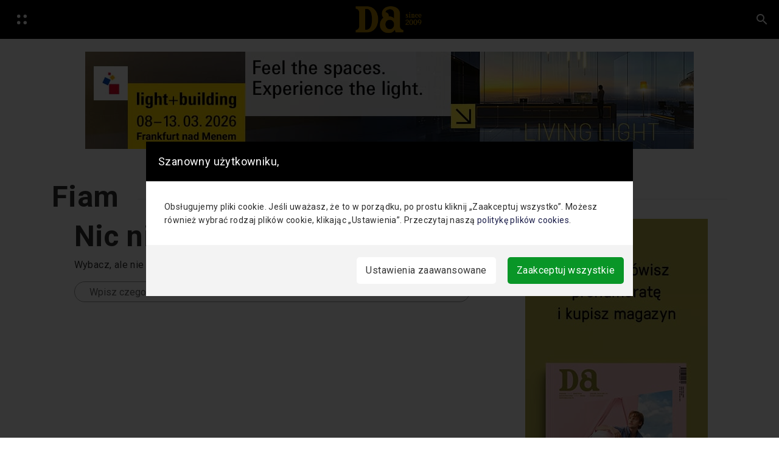

--- FILE ---
content_type: text/html; charset=UTF-8
request_url: https://www.designalive.pl/tag/fiam/
body_size: 16742
content:

    <!DOCTYPE html>
  <html lang="pl-PL">
  <head>
  <meta charset="UTF-8">
  <meta name="viewport" content="width=device-width, initial-scale=1">
  <title>Archiwa: Fiam - DesignAlive</title>
<link rel='preconnect' href='//www.googletagmanager.com' />
<link rel='preconnect' href='//designalive.pl' />
<link rel='preconnect' href='//code.jquery.com' />
<link rel='preconnect' href='//cdn.jsdelivr.net' />
<link rel='preconnect' href='//stackpath.bootstrapcdn.com' />

  <link rel="profile" href="https://gmpg.org/xfn/11">
  <meta name="p:domain_verify" content="248e2d1dec73dceee8952110b3610725"/>
  <link rel="pingback" href="https://www.designalive.pl/xmlrpc.php">


<script src="https://designalive.pl/wp-content/themes/hubdab_x_DA/js/prebid-ads.js"></script>
  <meta name='robots' content='index, follow, max-image-preview:large, max-snippet:-1, max-video-preview:-1' />

	<!-- This site is optimized with the Yoast SEO plugin v26.7 - https://yoast.com/wordpress/plugins/seo/ -->
	<title>Archiwa: Fiam - DesignAlive</title>
	<link rel="canonical" href="https://www.designalive.pl/tag/fiam/" />
	<meta property="og:locale" content="pl_PL" />
	<meta property="og:type" content="article" />
	<meta property="og:title" content="Archiwa: Fiam - DesignAlive" />
	<meta property="og:url" content="https://www.designalive.pl/tag/fiam/" />
	<meta property="og:site_name" content="DesignAlive" />
	<meta property="og:image" content="https://www.designalive.pl/wp-content/uploads/2024/10/DA-nowa-kompozycja3-1-scaled.jpg" />
	<meta property="og:image:width" content="2560" />
	<meta property="og:image:height" content="1697" />
	<meta property="og:image:type" content="image/jpeg" />
	<meta name="twitter:card" content="summary_large_image" />
	<script type="application/ld+json" class="yoast-schema-graph">{"@context":"https://schema.org","@graph":[{"@type":"CollectionPage","@id":"https://www.designalive.pl/tag/fiam/","url":"https://www.designalive.pl/tag/fiam/","name":"Archiwa: Fiam - DesignAlive","isPartOf":{"@id":"https://www.designalive.pl/#website"},"breadcrumb":{"@id":"https://www.designalive.pl/tag/fiam/#breadcrumb"},"inLanguage":"pl-PL"},{"@type":"BreadcrumbList","@id":"https://www.designalive.pl/tag/fiam/#breadcrumb","itemListElement":[{"@type":"ListItem","position":1,"name":"Strona główna","item":"https://www.designalive.pl/"},{"@type":"ListItem","position":2,"name":"Fiam"}]},{"@type":"WebSite","@id":"https://www.designalive.pl/#website","url":"https://www.designalive.pl/","name":"DesignAlive","description":"design, wnętrza, architektura, moda, sztuka","publisher":{"@id":"https://www.designalive.pl/#organization"},"potentialAction":[{"@type":"SearchAction","target":{"@type":"EntryPoint","urlTemplate":"https://www.designalive.pl/?s={search_term_string}"},"query-input":{"@type":"PropertyValueSpecification","valueRequired":true,"valueName":"search_term_string"}}],"inLanguage":"pl-PL"},{"@type":"Organization","@id":"https://www.designalive.pl/#organization","name":"DesignAlive","url":"https://www.designalive.pl/","logo":{"@type":"ImageObject","inLanguage":"pl-PL","@id":"https://www.designalive.pl/#/schema/logo/image/","url":"https://www.designalive.pl/wp-content/uploads/2024/10/DA-nowa-kompozycja3-1-scaled.jpg","contentUrl":"https://www.designalive.pl/wp-content/uploads/2024/10/DA-nowa-kompozycja3-1-scaled.jpg","width":2560,"height":1697,"caption":"DesignAlive"},"image":{"@id":"https://www.designalive.pl/#/schema/logo/image/"}}]}</script>
	<!-- / Yoast SEO plugin. -->


<link rel='dns-prefetch' href='//code.jquery.com' />
<link rel='dns-prefetch' href='//cdn.jsdelivr.net' />
<link rel='dns-prefetch' href='//stackpath.bootstrapcdn.com' />
<link rel='dns-prefetch' href='//www.googletagmanager.com' />
<link rel="alternate" type="application/rss+xml" title="DesignAlive &raquo; Kanał z wpisami" href="https://www.designalive.pl/feed/" />
<link rel="alternate" type="application/rss+xml" title="DesignAlive &raquo; Kanał z komentarzami" href="https://www.designalive.pl/comments/feed/" />
<link rel="alternate" type="application/rss+xml" title="DesignAlive &raquo; Kanał z wpisami otagowanymi jako Fiam" href="https://www.designalive.pl/tag/fiam/feed/" />
<style id='wp-img-auto-sizes-contain-inline-css' type='text/css'>
img:is([sizes=auto i],[sizes^="auto," i]){contain-intrinsic-size:3000px 1500px}
/*# sourceURL=wp-img-auto-sizes-contain-inline-css */
</style>
<style id='wp-emoji-styles-inline-css' type='text/css'>

	img.wp-smiley, img.emoji {
		display: inline !important;
		border: none !important;
		box-shadow: none !important;
		height: 1em !important;
		width: 1em !important;
		margin: 0 0.07em !important;
		vertical-align: -0.1em !important;
		background: none !important;
		padding: 0 !important;
	}
/*# sourceURL=wp-emoji-styles-inline-css */
</style>
<style id='wp-block-library-inline-css' type='text/css'>
:root{--wp-block-synced-color:#7a00df;--wp-block-synced-color--rgb:122,0,223;--wp-bound-block-color:var(--wp-block-synced-color);--wp-editor-canvas-background:#ddd;--wp-admin-theme-color:#007cba;--wp-admin-theme-color--rgb:0,124,186;--wp-admin-theme-color-darker-10:#006ba1;--wp-admin-theme-color-darker-10--rgb:0,107,160.5;--wp-admin-theme-color-darker-20:#005a87;--wp-admin-theme-color-darker-20--rgb:0,90,135;--wp-admin-border-width-focus:2px}@media (min-resolution:192dpi){:root{--wp-admin-border-width-focus:1.5px}}.wp-element-button{cursor:pointer}:root .has-very-light-gray-background-color{background-color:#eee}:root .has-very-dark-gray-background-color{background-color:#313131}:root .has-very-light-gray-color{color:#eee}:root .has-very-dark-gray-color{color:#313131}:root .has-vivid-green-cyan-to-vivid-cyan-blue-gradient-background{background:linear-gradient(135deg,#00d084,#0693e3)}:root .has-purple-crush-gradient-background{background:linear-gradient(135deg,#34e2e4,#4721fb 50%,#ab1dfe)}:root .has-hazy-dawn-gradient-background{background:linear-gradient(135deg,#faaca8,#dad0ec)}:root .has-subdued-olive-gradient-background{background:linear-gradient(135deg,#fafae1,#67a671)}:root .has-atomic-cream-gradient-background{background:linear-gradient(135deg,#fdd79a,#004a59)}:root .has-nightshade-gradient-background{background:linear-gradient(135deg,#330968,#31cdcf)}:root .has-midnight-gradient-background{background:linear-gradient(135deg,#020381,#2874fc)}:root{--wp--preset--font-size--normal:16px;--wp--preset--font-size--huge:42px}.has-regular-font-size{font-size:1em}.has-larger-font-size{font-size:2.625em}.has-normal-font-size{font-size:var(--wp--preset--font-size--normal)}.has-huge-font-size{font-size:var(--wp--preset--font-size--huge)}.has-text-align-center{text-align:center}.has-text-align-left{text-align:left}.has-text-align-right{text-align:right}.has-fit-text{white-space:nowrap!important}#end-resizable-editor-section{display:none}.aligncenter{clear:both}.items-justified-left{justify-content:flex-start}.items-justified-center{justify-content:center}.items-justified-right{justify-content:flex-end}.items-justified-space-between{justify-content:space-between}.screen-reader-text{border:0;clip-path:inset(50%);height:1px;margin:-1px;overflow:hidden;padding:0;position:absolute;width:1px;word-wrap:normal!important}.screen-reader-text:focus{background-color:#ddd;clip-path:none;color:#444;display:block;font-size:1em;height:auto;left:5px;line-height:normal;padding:15px 23px 14px;text-decoration:none;top:5px;width:auto;z-index:100000}html :where(.has-border-color){border-style:solid}html :where([style*=border-top-color]){border-top-style:solid}html :where([style*=border-right-color]){border-right-style:solid}html :where([style*=border-bottom-color]){border-bottom-style:solid}html :where([style*=border-left-color]){border-left-style:solid}html :where([style*=border-width]){border-style:solid}html :where([style*=border-top-width]){border-top-style:solid}html :where([style*=border-right-width]){border-right-style:solid}html :where([style*=border-bottom-width]){border-bottom-style:solid}html :where([style*=border-left-width]){border-left-style:solid}html :where(img[class*=wp-image-]){height:auto;max-width:100%}:where(figure){margin:0 0 1em}html :where(.is-position-sticky){--wp-admin--admin-bar--position-offset:var(--wp-admin--admin-bar--height,0px)}@media screen and (max-width:600px){html :where(.is-position-sticky){--wp-admin--admin-bar--position-offset:0px}}

/*# sourceURL=wp-block-library-inline-css */
</style><style id='global-styles-inline-css' type='text/css'>
:root{--wp--preset--aspect-ratio--square: 1;--wp--preset--aspect-ratio--4-3: 4/3;--wp--preset--aspect-ratio--3-4: 3/4;--wp--preset--aspect-ratio--3-2: 3/2;--wp--preset--aspect-ratio--2-3: 2/3;--wp--preset--aspect-ratio--16-9: 16/9;--wp--preset--aspect-ratio--9-16: 9/16;--wp--preset--color--black: #000000;--wp--preset--color--cyan-bluish-gray: #abb8c3;--wp--preset--color--white: #ffffff;--wp--preset--color--pale-pink: #f78da7;--wp--preset--color--vivid-red: #cf2e2e;--wp--preset--color--luminous-vivid-orange: #ff6900;--wp--preset--color--luminous-vivid-amber: #fcb900;--wp--preset--color--light-green-cyan: #7bdcb5;--wp--preset--color--vivid-green-cyan: #00d084;--wp--preset--color--pale-cyan-blue: #8ed1fc;--wp--preset--color--vivid-cyan-blue: #0693e3;--wp--preset--color--vivid-purple: #9b51e0;--wp--preset--gradient--vivid-cyan-blue-to-vivid-purple: linear-gradient(135deg,rgb(6,147,227) 0%,rgb(155,81,224) 100%);--wp--preset--gradient--light-green-cyan-to-vivid-green-cyan: linear-gradient(135deg,rgb(122,220,180) 0%,rgb(0,208,130) 100%);--wp--preset--gradient--luminous-vivid-amber-to-luminous-vivid-orange: linear-gradient(135deg,rgb(252,185,0) 0%,rgb(255,105,0) 100%);--wp--preset--gradient--luminous-vivid-orange-to-vivid-red: linear-gradient(135deg,rgb(255,105,0) 0%,rgb(207,46,46) 100%);--wp--preset--gradient--very-light-gray-to-cyan-bluish-gray: linear-gradient(135deg,rgb(238,238,238) 0%,rgb(169,184,195) 100%);--wp--preset--gradient--cool-to-warm-spectrum: linear-gradient(135deg,rgb(74,234,220) 0%,rgb(151,120,209) 20%,rgb(207,42,186) 40%,rgb(238,44,130) 60%,rgb(251,105,98) 80%,rgb(254,248,76) 100%);--wp--preset--gradient--blush-light-purple: linear-gradient(135deg,rgb(255,206,236) 0%,rgb(152,150,240) 100%);--wp--preset--gradient--blush-bordeaux: linear-gradient(135deg,rgb(254,205,165) 0%,rgb(254,45,45) 50%,rgb(107,0,62) 100%);--wp--preset--gradient--luminous-dusk: linear-gradient(135deg,rgb(255,203,112) 0%,rgb(199,81,192) 50%,rgb(65,88,208) 100%);--wp--preset--gradient--pale-ocean: linear-gradient(135deg,rgb(255,245,203) 0%,rgb(182,227,212) 50%,rgb(51,167,181) 100%);--wp--preset--gradient--electric-grass: linear-gradient(135deg,rgb(202,248,128) 0%,rgb(113,206,126) 100%);--wp--preset--gradient--midnight: linear-gradient(135deg,rgb(2,3,129) 0%,rgb(40,116,252) 100%);--wp--preset--font-size--small: 13px;--wp--preset--font-size--medium: 20px;--wp--preset--font-size--large: 36px;--wp--preset--font-size--x-large: 42px;--wp--preset--spacing--20: 0.44rem;--wp--preset--spacing--30: 0.67rem;--wp--preset--spacing--40: 1rem;--wp--preset--spacing--50: 1.5rem;--wp--preset--spacing--60: 2.25rem;--wp--preset--spacing--70: 3.38rem;--wp--preset--spacing--80: 5.06rem;--wp--preset--shadow--natural: 6px 6px 9px rgba(0, 0, 0, 0.2);--wp--preset--shadow--deep: 12px 12px 50px rgba(0, 0, 0, 0.4);--wp--preset--shadow--sharp: 6px 6px 0px rgba(0, 0, 0, 0.2);--wp--preset--shadow--outlined: 6px 6px 0px -3px rgb(255, 255, 255), 6px 6px rgb(0, 0, 0);--wp--preset--shadow--crisp: 6px 6px 0px rgb(0, 0, 0);}:where(.is-layout-flex){gap: 0.5em;}:where(.is-layout-grid){gap: 0.5em;}body .is-layout-flex{display: flex;}.is-layout-flex{flex-wrap: wrap;align-items: center;}.is-layout-flex > :is(*, div){margin: 0;}body .is-layout-grid{display: grid;}.is-layout-grid > :is(*, div){margin: 0;}:where(.wp-block-columns.is-layout-flex){gap: 2em;}:where(.wp-block-columns.is-layout-grid){gap: 2em;}:where(.wp-block-post-template.is-layout-flex){gap: 1.25em;}:where(.wp-block-post-template.is-layout-grid){gap: 1.25em;}.has-black-color{color: var(--wp--preset--color--black) !important;}.has-cyan-bluish-gray-color{color: var(--wp--preset--color--cyan-bluish-gray) !important;}.has-white-color{color: var(--wp--preset--color--white) !important;}.has-pale-pink-color{color: var(--wp--preset--color--pale-pink) !important;}.has-vivid-red-color{color: var(--wp--preset--color--vivid-red) !important;}.has-luminous-vivid-orange-color{color: var(--wp--preset--color--luminous-vivid-orange) !important;}.has-luminous-vivid-amber-color{color: var(--wp--preset--color--luminous-vivid-amber) !important;}.has-light-green-cyan-color{color: var(--wp--preset--color--light-green-cyan) !important;}.has-vivid-green-cyan-color{color: var(--wp--preset--color--vivid-green-cyan) !important;}.has-pale-cyan-blue-color{color: var(--wp--preset--color--pale-cyan-blue) !important;}.has-vivid-cyan-blue-color{color: var(--wp--preset--color--vivid-cyan-blue) !important;}.has-vivid-purple-color{color: var(--wp--preset--color--vivid-purple) !important;}.has-black-background-color{background-color: var(--wp--preset--color--black) !important;}.has-cyan-bluish-gray-background-color{background-color: var(--wp--preset--color--cyan-bluish-gray) !important;}.has-white-background-color{background-color: var(--wp--preset--color--white) !important;}.has-pale-pink-background-color{background-color: var(--wp--preset--color--pale-pink) !important;}.has-vivid-red-background-color{background-color: var(--wp--preset--color--vivid-red) !important;}.has-luminous-vivid-orange-background-color{background-color: var(--wp--preset--color--luminous-vivid-orange) !important;}.has-luminous-vivid-amber-background-color{background-color: var(--wp--preset--color--luminous-vivid-amber) !important;}.has-light-green-cyan-background-color{background-color: var(--wp--preset--color--light-green-cyan) !important;}.has-vivid-green-cyan-background-color{background-color: var(--wp--preset--color--vivid-green-cyan) !important;}.has-pale-cyan-blue-background-color{background-color: var(--wp--preset--color--pale-cyan-blue) !important;}.has-vivid-cyan-blue-background-color{background-color: var(--wp--preset--color--vivid-cyan-blue) !important;}.has-vivid-purple-background-color{background-color: var(--wp--preset--color--vivid-purple) !important;}.has-black-border-color{border-color: var(--wp--preset--color--black) !important;}.has-cyan-bluish-gray-border-color{border-color: var(--wp--preset--color--cyan-bluish-gray) !important;}.has-white-border-color{border-color: var(--wp--preset--color--white) !important;}.has-pale-pink-border-color{border-color: var(--wp--preset--color--pale-pink) !important;}.has-vivid-red-border-color{border-color: var(--wp--preset--color--vivid-red) !important;}.has-luminous-vivid-orange-border-color{border-color: var(--wp--preset--color--luminous-vivid-orange) !important;}.has-luminous-vivid-amber-border-color{border-color: var(--wp--preset--color--luminous-vivid-amber) !important;}.has-light-green-cyan-border-color{border-color: var(--wp--preset--color--light-green-cyan) !important;}.has-vivid-green-cyan-border-color{border-color: var(--wp--preset--color--vivid-green-cyan) !important;}.has-pale-cyan-blue-border-color{border-color: var(--wp--preset--color--pale-cyan-blue) !important;}.has-vivid-cyan-blue-border-color{border-color: var(--wp--preset--color--vivid-cyan-blue) !important;}.has-vivid-purple-border-color{border-color: var(--wp--preset--color--vivid-purple) !important;}.has-vivid-cyan-blue-to-vivid-purple-gradient-background{background: var(--wp--preset--gradient--vivid-cyan-blue-to-vivid-purple) !important;}.has-light-green-cyan-to-vivid-green-cyan-gradient-background{background: var(--wp--preset--gradient--light-green-cyan-to-vivid-green-cyan) !important;}.has-luminous-vivid-amber-to-luminous-vivid-orange-gradient-background{background: var(--wp--preset--gradient--luminous-vivid-amber-to-luminous-vivid-orange) !important;}.has-luminous-vivid-orange-to-vivid-red-gradient-background{background: var(--wp--preset--gradient--luminous-vivid-orange-to-vivid-red) !important;}.has-very-light-gray-to-cyan-bluish-gray-gradient-background{background: var(--wp--preset--gradient--very-light-gray-to-cyan-bluish-gray) !important;}.has-cool-to-warm-spectrum-gradient-background{background: var(--wp--preset--gradient--cool-to-warm-spectrum) !important;}.has-blush-light-purple-gradient-background{background: var(--wp--preset--gradient--blush-light-purple) !important;}.has-blush-bordeaux-gradient-background{background: var(--wp--preset--gradient--blush-bordeaux) !important;}.has-luminous-dusk-gradient-background{background: var(--wp--preset--gradient--luminous-dusk) !important;}.has-pale-ocean-gradient-background{background: var(--wp--preset--gradient--pale-ocean) !important;}.has-electric-grass-gradient-background{background: var(--wp--preset--gradient--electric-grass) !important;}.has-midnight-gradient-background{background: var(--wp--preset--gradient--midnight) !important;}.has-small-font-size{font-size: var(--wp--preset--font-size--small) !important;}.has-medium-font-size{font-size: var(--wp--preset--font-size--medium) !important;}.has-large-font-size{font-size: var(--wp--preset--font-size--large) !important;}.has-x-large-font-size{font-size: var(--wp--preset--font-size--x-large) !important;}
/*# sourceURL=global-styles-inline-css */
</style>

<style id='classic-theme-styles-inline-css' type='text/css'>
/*! This file is auto-generated */
.wp-block-button__link{color:#fff;background-color:#32373c;border-radius:9999px;box-shadow:none;text-decoration:none;padding:calc(.667em + 2px) calc(1.333em + 2px);font-size:1.125em}.wp-block-file__button{background:#32373c;color:#fff;text-decoration:none}
/*# sourceURL=/wp-includes/css/classic-themes.min.css */
</style>
<style id='age-gate-custom-inline-css' type='text/css'>
:root{--ag-background-color: rgba(255,255,255,1);--ag-background-image-position: center center;--ag-background-image-opacity: 1;--ag-form-background: rgba(255,255,255,1);--ag-text-color: #000000;--ag-blur: 5px;}
/*# sourceURL=age-gate-custom-inline-css */
</style>
<link rel='stylesheet' id='age-gate-css' href='https://www.designalive.pl/wp-content/plugins/age-gate/dist/main.css?ver=3.7.2' type='text/css' media='all' />
<style id='age-gate-options-inline-css' type='text/css'>
:root{--ag-background-color: rgba(255,255,255,1);--ag-background-image-position: center center;--ag-background-image-opacity: 1;--ag-form-background: rgba(255,255,255,1);--ag-text-color: #000000;--ag-blur: 5px;}
/*# sourceURL=age-gate-options-inline-css */
</style>
<link rel='stylesheet' id='lbwps-styles-photoswipe5-main-css' href='https://www.designalive.pl/wp-content/plugins/lightbox-photoswipe/assets/ps5/styles/main.css?ver=5.8.2' type='text/css' media='all' />
<link rel='stylesheet' id='hubdabwpt-style-css' href='https://www.designalive.pl/wp-content/themes/hubdab_x_DA/style.css?ver=6.9' type='text/css' media='all' />
<link rel='stylesheet' id='main-css' href='https://www.designalive.pl/wp-content/themes/hubdab_x_DA/css/main.css?ver=6.9' type='text/css' media='all' />
<link rel='stylesheet' id='hubdab-css' href='https://www.designalive.pl/wp-content/themes/hubdab_x_DA/css/custom.css?ver=1766047995' type='text/css' media='all' />
<link rel='stylesheet' id='newsletter-css' href='https://www.designalive.pl/wp-content/plugins/newsletter/style.css?ver=9.1.2' type='text/css' media='all' />
<link rel='stylesheet' id='heateor_sss_frontend_css-css' href='https://www.designalive.pl/wp-content/plugins/sassy-social-share/public/css/sassy-social-share-public.css?ver=3.3.79' type='text/css' media='all' />
<style id='heateor_sss_frontend_css-inline-css' type='text/css'>
.heateor_sss_button_instagram span.heateor_sss_svg,a.heateor_sss_instagram span.heateor_sss_svg{background:radial-gradient(circle at 30% 107%,#fdf497 0,#fdf497 5%,#fd5949 45%,#d6249f 60%,#285aeb 90%)}div.heateor_sss_horizontal_sharing a.heateor_sss_button_instagram span{background:#fff!important;}div.heateor_sss_standard_follow_icons_container a.heateor_sss_button_instagram span{background:#fff}div.heateor_sss_vertical_sharing  a.heateor_sss_button_instagram span{background:#fff!important;}div.heateor_sss_floating_follow_icons_container a.heateor_sss_button_instagram span{background:#fff}.heateor_sss_horizontal_sharing .heateor_sss_svg,.heateor_sss_standard_follow_icons_container .heateor_sss_svg{background-color:#fff!important;background:#fff!important;color:#000;border-width:0px;border-style:solid;border-color:transparent}.heateor_sss_horizontal_sharing span.heateor_sss_svg:hover,.heateor_sss_standard_follow_icons_container span.heateor_sss_svg:hover{border-color:transparent;}.heateor_sss_vertical_sharing span.heateor_sss_svg,.heateor_sss_floating_follow_icons_container span.heateor_sss_svg{background-color:#fff!important;background:#fff!important;color:#000;border-width:0px;border-style:solid;border-color:transparent;}.heateor_sss_vertical_sharing span.heateor_sss_svg:hover,.heateor_sss_floating_follow_icons_container span.heateor_sss_svg:hover{border-color:transparent;}@media screen and (max-width:783px) {.heateor_sss_vertical_sharing{display:none!important}}
/*# sourceURL=heateor_sss_frontend_css-inline-css */
</style>
<link rel='stylesheet' id='blaubit-style-css' href='https://www.designalive.pl/wp-content/themes/hubdab_x_DA/dist/assets/style-blaubit.css?ver=6.9' type='text/css' media='all' />
<script type="text/javascript" src="https://www.designalive.pl/wp-includes/js/jquery/jquery.min.js?ver=3.7.1" id="jquery-core-js"></script>
<script type="text/javascript" src="https://www.designalive.pl/wp-includes/js/jquery/jquery-migrate.min.js?ver=3.4.1" id="jquery-migrate-js"></script>
<script type="text/javascript" id="photocrati_ajax-js-extra">
/* <![CDATA[ */
var photocrati_ajax = {"url":"https://www.designalive.pl/index.php?photocrati_ajax=1","wp_home_url":"https://www.designalive.pl","wp_site_url":"https://www.designalive.pl","wp_root_url":"https://www.designalive.pl","wp_plugins_url":"https://www.designalive.pl/wp-content/plugins","wp_content_url":"https://www.designalive.pl/wp-content","wp_includes_url":"https://www.designalive.pl/wp-includes/","ngg_param_slug":"nggallery"};
//# sourceURL=photocrati_ajax-js-extra
/* ]]> */
</script>
<script type="text/javascript" src="https://www.designalive.pl/wp-content/plugins/nextgen-gallery/products/photocrati_nextgen/modules/ajax/static/ajax.min.js?ver=3.41" id="photocrati_ajax-js"></script>

<!-- Fragment znacznika Google (gtag.js) dodany przez Site Kit -->
<!-- Fragment Google Analytics dodany przez Site Kit -->
<script type="text/javascript" src="https://www.googletagmanager.com/gtag/js?id=GT-M38MXCT" id="google_gtagjs-js" async></script>
<script type="text/javascript" id="google_gtagjs-js-after">
/* <![CDATA[ */
window.dataLayer = window.dataLayer || [];function gtag(){dataLayer.push(arguments);}
gtag("set","linker",{"domains":["www.designalive.pl"]});
gtag("js", new Date());
gtag("set", "developer_id.dZTNiMT", true);
gtag("config", "GT-M38MXCT");
//# sourceURL=google_gtagjs-js-after
/* ]]> */
</script>
<link rel="https://api.w.org/" href="https://www.designalive.pl/wp-json/" /><link rel="alternate" title="JSON" type="application/json" href="https://www.designalive.pl/wp-json/wp/v2/tags/1459" /><link rel="EditURI" type="application/rsd+xml" title="RSD" href="https://www.designalive.pl/xmlrpc.php?rsd" />
<meta name="generator" content="WordPress 6.9" />

<link rel='stylesheet' id='151342-css' href='//www.designalive.pl/wp-content/uploads/custom-css-js/151342.css?v=1568' type="text/css" media='all' />

<link rel='stylesheet' id='110722-css' href='//www.designalive.pl/wp-content/uploads/custom-css-js/110722.css?v=5942' type="text/css" media='all' />
<!-- start Simple Custom CSS and JS -->
<link rel="stylesheet" href="/wp-content/themes/hubdab_x_DA/assets_cookies/css/index.css" />
<link rel="stylesheet" href="/wp-content/themes/hubdab_x_DA/assets_cookies/css/switchButton.css" />
<!-- end Simple Custom CSS and JS -->
<!-- start Simple Custom CSS and JS -->
<style type="text/css">
/* Biały pasek z socialami na dole na mobilnych */
.heateor_sss_sharing_container.heateor_sss_horizontal_sharing {
	z-index: 9999999996 !important;
}

/* Przyblizone zdjęcie */
.pswp {
	z-index: 9999999997 !important;
}

/* Pasek nad przyblizonym zdjeciem */
.pswp__ui {
	z-index: 9999999998 !important;
}

/* Informacja o ciasteczkach */
#cookie-notice {
	z-index: 9999999999 !important;
}
</style>
<!-- end Simple Custom CSS and JS -->
<!-- start Simple Custom CSS and JS -->
<style type="text/css">
.shortcode_box {
	background-color: #000 !important;
	color: #FFF !important;
/* 	width: fit-content !important; */
	padding: 1rem;
	text-align: center;
	margin: 2rem auto;
}

.shortcode_box.second {
	padding-top: calc(1rem + 8px);
}

.shortcode_box a {
	text-decoration: none !important;
}

.shortcode_box img {
	margin-top: 0 !important;
	margin-bottom: 10px !important;
	width: 65% !important;
	max-width: 340px;
}

.shortcode_box h3.bottom-title {
	font-size: 0.7rem;
}

.shortcode-box-images {
	display: flex;
	justify-content: center;
	align-content: center;
	gap: 40px;
}

.shortcode-second-photo {
	display: none !important;
}


.shortcode_box.second {
	display: none;
}

@media (min-width: 1024px) {
	.shortcode-second-photo {
	display: inline !important;
}
	
	.shortcode_box h3.bottom-title {
	font-size: 0.8rem;
}
	
	.shortcode-texts h3 {
		width: 131px;
		margin: 0 20px;
	}
	.shortcode_box img {
		width: 45% !important;
	}
	
	.shortcode_box h3:first-child {
		margin-bottom: 0.7rem;
	}
	
	.shortcode_box h3:nth-child(3) {
		margin-top: 0.5rem;
	}
	
	.shortcode_box h3 {
		font-size: 1.4rem;
	}
	
	.shortcode_box a {
		font-size: 16px;
	}
}

@media (min-width: 1024px) {
	.shortcode_box.first {
		display: none !important;
	}
	
	.shortcode-texts {
    display: flex;
    gap: 10px;
    justify-content: center;
    align-items: center;
    flex-direction: column;
}
	
	.shortcode_box.second {
	display: flex !important;
	justify-content: center;
		align-items: center;
	}
	
	.shortcode_box.second .shortcode-box-text {
		display: flex;
		flex-direction: column;
		justify-content: center;
		align-items: center;
		gap: 10px;
		margin: 0 20px;
	} 
	
	.shortcode_box img {
		width: 80% !important;
	}
}

@media (min-width: 1600px) {
	.shortcode-texts h3 {
		width: 131px;
		margin: 0 60px;
	}
}
</style>
<!-- end Simple Custom CSS and JS -->
<!-- start Simple Custom CSS and JS -->
<style type="text/css">
.daa-link-jl {
	display: none !important;
}


@media (min-width: 1024px) {
	.daa-link-jl {
		display: inline-block !important;
		max-width: 560px !important;
		min-height: 360px !important;
		max-height: 360px !important;
	}
	
	.daa-link-jl img {
		height: 100%;
	}
	
	.daa-link-stare {
		display: none !important;
	}
}

@media (min-width: 1200px) {
	.daa-link-jl {
		max-width: 640px !important;
	}
}</style>
<!-- end Simple Custom CSS and JS -->
<!-- start Simple Custom CSS and JS -->
<style type="text/css">
/* #powiazane .secondary-post-img {
	height: 300px;
} */

/* #powiazane .card-deck.mb-50px {
	display: flex;
	flex-wrap: wrap;
} */

/* #powiazane .card-deck.mb-50px .card {
	max-width: 47%; 
}

@media (max-width: 576px) {
	#powiazane .card-deck.mb-50px .card {
	width: 100%;
	max-width: 100%; 
}
}
 */


/* @media(max-width: 576px) {
	.search-item article:first-child .search_item_img {
	display: block !important;
    height: 100% !important;
}

.search-item article:last-child .search_item_img {
	display: block !important;
    height: 100% !important;
}
	
}

.search_item_img {
	height: 500px;
}

.search-item article:last-child .search_item_img {
	display: block !important;
    height: 500px;
}

.search-item article:last-child .search_item_img {
	display: block !important;
    height: 500px;
}

.search-item article:last-child .card-img-top.secondary-post-img {
	display: none;
} 
 */

/* 
@media (min-width: 2000px) {
	.secondary-post-img {
	height: 400px;
}
} */

#powiazane .secondary-post-img {
	aspect-ratio: 3 / 1.75;
}

.search_item_img {
	aspect-ratio: 3 / 1.75;
}

.search-item .secondary-post-img {
	aspect-ratio: 3 / 1.75;
}
</style>
<!-- end Simple Custom CSS and JS -->
<!-- start Simple Custom CSS and JS -->
<style type="text/css">
@media (min-width: 992px) {
	aside.col-12.col-lg-3.mb-5 {
	position: sticky !important;
	top: 100px !important;
	align-self: flex-start !important;
	}
} 

@media (min-width: 992px) {
	.daad img {
		max-width: 100% !important;
	}
} 


/* #aktualnosc .row.mb-50px {
	align-items: flex-end;
}

#aktualnosc {
	margin-top: -60px;
} */</style>
<!-- end Simple Custom CSS and JS -->
<!-- start Simple Custom CSS and JS -->
<style type="text/css">
img.scaled-image {
  border: none !important;
}

.no-results.not-found .card {
	border: none !important;
}

.no-results.not-found .form-control.search-query.floating-label {
  border-radius: 50rem !important;
}


aside.col-12.col-lg-3.mb-5 {
	padding-left: 0 !important;
	padding-right: 0 !important;
}

.sticky-top .container.text-center.mt-50px {
	padding-left: 0 !important;
	padding-right: 0 !important;
}

.sticky-top .container.text-center.mb-50px {
	padding-left: 0 !important;
	padding-right: 0 !important;
}</style>
<!-- end Simple Custom CSS and JS -->
<meta name="generator" content="Site Kit by Google 1.170.0" /><noscript><style>.lazyload[data-src]{display:none !important;}</style></noscript><style>.lazyload{background-image:none !important;}.lazyload:before{background-image:none !important;}</style>
<!-- Fragment Menedżera znaczników Google dodany przez Site Kit -->
<script type="text/javascript">
/* <![CDATA[ */

			( function( w, d, s, l, i ) {
				w[l] = w[l] || [];
				w[l].push( {'gtm.start': new Date().getTime(), event: 'gtm.js'} );
				var f = d.getElementsByTagName( s )[0],
					j = d.createElement( s ), dl = l != 'dataLayer' ? '&l=' + l : '';
				j.async = true;
				j.src = 'https://www.googletagmanager.com/gtm.js?id=' + i + dl;
				f.parentNode.insertBefore( j, f );
			} )( window, document, 'script', 'dataLayer', 'GTM-T9MQGT8' );
			
/* ]]> */
</script>

<!-- Zakończ fragment Menedżera znaczników Google dodany przez Site Kit -->
<link rel="icon" href="https://www.designalive.pl/wp-content/uploads/2021/03/ikonka.png" sizes="32x32" />
<link rel="icon" href="https://www.designalive.pl/wp-content/uploads/2021/03/ikonka.png" sizes="192x192" />
<link rel="apple-touch-icon" href="https://www.designalive.pl/wp-content/uploads/2021/03/ikonka.png" />
<meta name="msapplication-TileImage" content="https://www.designalive.pl/wp-content/uploads/2021/03/ikonka.png" />


  <body data-rsssl=1 class="archive tag tag-fiam tag-1459 wp-theme-hubdab_x_DA group-blog">

  <!-- Modal –Search -->
  <div class="modal fade" id="searchModal" tabindex="-1" aria-labelledby="SearchModalLabel" aria-hidden="true">
    <div class="modal-dialog modal-dialog-centered modal-xl">
      <div class="modal-content">
        <div class="modal-header">
          <h5 class="modal-title" id="exampleModalLabel">Wyszukaj frazę</h5>
          <button type="button" class="btn close" data-dismiss="modal" aria-label="Close">
             <span class="material-icons">close</span>
          </button>
        </div>
        <div class="modal-body">
          <form role="search" method="get" id="searchFormModal" class="searchform" action="https://www.designalive.pl">
               <div class="row">
                <div class="col-12 col-lg">
                  <input type="text" value="" name="s" id="s" class="w-100 border mb-3 form-control rounded-pill" />
                </div>
                <div class="mx-auto mx-lg-5">
                  <input type="submit" class="btn btn-primary mb-3 rounded-pill" id="searchsubmit" value="Szukaj" />
                </div>
               </div>
           </form>
        </div>

      </div>
    </div>
  </div>

  <div id="page" class="hfeed site">
    <header id="main-header" class="site-header navbar-dark fixed-top" role="banner">
      <div class="bg-black">
        <nav class="navbar px-3 py-1  navbar-dark">
          <button id="menuOpen" class="border-0 navbar-toggler d-flex" type="button">
            <img id="menu" width="16" src="[data-uri]" class="d-inline-block align-middle lazyload" alt="Open Menu" data-src="https://www.designalive.pl/wp-content/themes/hubdab_x_DA/assets/menu.svg" decoding="async"><noscript><img id="menu" width="16" src="https://www.designalive.pl/wp-content/themes/hubdab_x_DA/assets/menu.svg" class="d-inline-block align-middle" alt="Open Menu" data-eio="l"></noscript>
          </button>
          <a class="navbar-brand" href="/">
			  <img id="navbar-logo" class="d-inline-block align-middle lazyload" alt="Design Alive" style="width: 120px;" src="[data-uri]" data-src="https://www.designalive.pl/wp-content/uploads/2025/02/DA-since-2009-gold.png" decoding="async" data-eio-rwidth="388" data-eio-rheight="167" /><noscript><img id="navbar-logo" class="d-inline-block align-middle" alt="Design Alive" style="width: 120px;" src="https://www.designalive.pl/wp-content/uploads/2025/02/DA-since-2009-gold.png" data-eio="l" /></noscript>
          
          </a>
          <button id="searchBtn" class="btn p-0 border-0 d-flex text-white" type="button" data-toggle="modal" data-target="#searchModal">
            <span class="material-icons">search</span>
          </button>


          <div id="sideNav" class="bg-black d-flex flex-column justify-content-between shadow-lg">
            <div id="sideNavWrapper" class="px-2">
              <div class="d-flex">
                <button id="menuClose" class="h-50px d-flex align-items-center justify-content-center btn p-0 border-0" type="button">
                  <span class="material-icons text-white">close</span>
                </button>
                <div>
                  <div class="d-flex align-items-center h-50px">
                    <a class="navbar-brand" href="/">
                      <img id="navbar-logo" height="24" src="[data-uri]" class="d-inline-block align-middle lazyload" alt="Design Alive" data-src="https://www.designalive.pl/wp-content/themes/hubdab_x_DA/assets/design_alive_gold.svg" decoding="async"><noscript><img id="navbar-logo" height="24" src="https://www.designalive.pl/wp-content/themes/hubdab_x_DA/assets/design_alive_gold.svg" class="d-inline-block align-middle" alt="Design Alive" data-eio="l"></noscript>
                    </a>
                    <form role="search" method="get" id="searchFormSidebar" class="searchform" action="https://www.designalive.pl">
                       <div>
                           <input type="text" value="" name="s" id="s" class="w-100 rounded-pill border-0 form-control" />
                       </div>
                   </form>
                  </div>
                  <div>
                  <ul id="primary-menu" class="navbar-nav d-flex justify-content-around w-100"><li itemscope="itemscope" itemtype="https://www.schema.org/SiteNavigationElement" id="menu-item-6" class="menu-item menu-item-type-taxonomy menu-item-object-category menu-item-6 nav-item"><a title="Architektura" href="https://www.designalive.pl/architektura/" class="nav-link">Architektura</a></li>
<li itemscope="itemscope" itemtype="https://www.schema.org/SiteNavigationElement" id="menu-item-43473" class="menu-item menu-item-type-taxonomy menu-item-object-category menu-item-43473 nav-item"><a title="Design" href="https://www.designalive.pl/design/" class="nav-link">Design</a></li>
<li itemscope="itemscope" itemtype="https://www.schema.org/SiteNavigationElement" id="menu-item-11" class="menu-item menu-item-type-taxonomy menu-item-object-category menu-item-11 nav-item"><a title="Ludzie" href="https://www.designalive.pl/ludzie/" class="nav-link">Ludzie</a></li>
<li itemscope="itemscope" itemtype="https://www.schema.org/SiteNavigationElement" id="menu-item-43475" class="menu-item menu-item-type-taxonomy menu-item-object-category menu-item-43475 nav-item"><a title="Miejsca" href="https://www.designalive.pl/miejsca/" class="nav-link">Miejsca</a></li>
<li itemscope="itemscope" itemtype="https://www.schema.org/SiteNavigationElement" id="menu-item-43477" class="menu-item menu-item-type-taxonomy menu-item-object-category menu-item-43477 nav-item"><a title="Opinie" href="https://www.designalive.pl/opinie/" class="nav-link">Opinie</a></li>
<li itemscope="itemscope" itemtype="https://www.schema.org/SiteNavigationElement" id="menu-item-43474" class="menu-item menu-item-type-taxonomy menu-item-object-category menu-item-43474 nav-item"><a title="Styl życia" href="https://www.designalive.pl/styl-zycia/" class="nav-link">Styl życia</a></li>
<li itemscope="itemscope" itemtype="https://www.schema.org/SiteNavigationElement" id="menu-item-18" class="menu-item menu-item-type-taxonomy menu-item-object-category menu-item-18 nav-item"><a title="Sztuka" href="https://www.designalive.pl/sztuka/" class="nav-link">Sztuka</a></li>
<li itemscope="itemscope" itemtype="https://www.schema.org/SiteNavigationElement" id="menu-item-43615" class="menu-item menu-item-type-post_type_archive menu-item-object-film_wideo menu-item-43615 nav-item"><a title="Wideo" href="https://www.designalive.pl/wideo/" class="nav-link">Wideo</a></li>
<li itemscope="itemscope" itemtype="https://www.schema.org/SiteNavigationElement" id="menu-item-51284" class="menu-item menu-item-type-taxonomy menu-item-object-category menu-item-51284 nav-item"><a title="Wnętrza" href="https://www.designalive.pl/wnetrza/" class="nav-link">Wnętrza</a></li>
<li itemscope="itemscope" itemtype="https://www.schema.org/SiteNavigationElement" id="menu-item-20" class="border-bottom pb-3 menu-item menu-item-type-taxonomy menu-item-object-category menu-item-20 nav-item"><a title="Wydarzenia" href="https://www.designalive.pl/wydarzenia/" class="nav-link">Wydarzenia</a></li>
<li itemscope="itemscope" itemtype="https://www.schema.org/SiteNavigationElement" id="menu-item-43575" class="pt-3 menu-item menu-item-type-custom menu-item-object-custom menu-item-43575 nav-item"><a title="Zamów magazyn DA" href="http://www.sklep.designalive.pl/#zamow" class="nav-link">Zamów magazyn DA</a></li>
<li itemscope="itemscope" itemtype="https://www.schema.org/SiteNavigationElement" id="menu-item-43571" class="border-bottom pb-3 menu-item menu-item-type-post_type menu-item-object-page menu-item-43571 nav-item"><a title="Design Alive Awards" href="https://www.designalive.pl/o-nagrodzie/" class="nav-link">Design Alive Awards</a></li>
<li itemscope="itemscope" itemtype="https://www.schema.org/SiteNavigationElement" id="menu-item-43483" class="pt-3 menu-item menu-item-type-post_type menu-item-object-page menu-item-43483 nav-item"><a title="Kontakt" href="https://www.designalive.pl/kontakt/" class="nav-link">Kontakt</a></li>
<li itemscope="itemscope" itemtype="https://www.schema.org/SiteNavigationElement" id="menu-item-43484" class="menu-item menu-item-type-post_type menu-item-object-page menu-item-43484 nav-item"><a title="Regulaminy i Polityka Prywatności" href="https://www.designalive.pl/politykaprywatnosci/" class="nav-link">Regulaminy i Polityka Prywatności</a></li>
<li itemscope="itemscope" itemtype="https://www.schema.org/SiteNavigationElement" id="menu-item-43623" class="menu-item menu-item-type-post_type menu-item-object-page menu-item-43623 nav-item"><a title="Newsletter" href="https://www.designalive.pl/newsletter/" class="nav-link">Newsletter</a></li>
</ul>                  </div>
                  <div>
                      <div class="d-flex my-3">
                        <div class="mb-2 mr-3">
                          <a href="https://www.facebook.com/DesignAlive" class="lead text-white d-flex align-items-center" target="_blank"><img src="[data-uri]" style="width: 31px; height: 31px;" data-src="https://www.designalive.pl/wp-content/uploads/2024/01/facebook-icon.png" decoding="async" class="lazyload" data-eio-rwidth="128" data-eio-rheight="128" /><noscript><img src="https://www.designalive.pl/wp-content/uploads/2024/01/facebook-icon.png" style="width: 31px; height: 31px;" data-eio="l" /></noscript></a>
                        </div>
                        <div class="mb-2 mr-3">
                          <a href="https://www.instagram.com/design_alive" class="lead text-white d-flex align-items-center" target="_blank"><img src="[data-uri]" style="width: 31px; height: 31px;" data-src="https://www.designalive.pl/wp-content/uploads/2024/01/instagram-icon.png" decoding="async" class="lazyload" data-eio-rwidth="128" data-eio-rheight="128" /><noscript><img src="https://www.designalive.pl/wp-content/uploads/2024/01/instagram-icon.png" style="width: 31px; height: 31px;" data-eio="l" /></noscript></a>
                         </div>
						  <div class="mb-2 mr-3">
                    	<a href="https://pl.linkedin.com/company/presso-sp-z-o-o" class="lead text-white d-flex align-items-center" target="_blank"><img src="[data-uri]" style="width: 31px; height: 31px;" data-src="https://www.designalive.pl/wp-content/uploads/2024/01/linkedin-icon-2.png" decoding="async" class="lazyload" data-eio-rwidth="128" data-eio-rheight="128" /><noscript><img src="https://www.designalive.pl/wp-content/uploads/2024/01/linkedin-icon-2.png" style="width: 31px; height: 31px;" data-eio="l" /></noscript></a>
                    </div>
					<div class="mb-2 mr-3">
                    	<a href="https://pl.pinterest.com/ideadomu/" class="lead text-white d-flex align-items-center" target="_blank"><img src="[data-uri]" style="width: 31px; height: 31px;" data-src="https://www.designalive.pl/wp-content/uploads/2024/01/pinterest-icon.png" decoding="async" class="lazyload" data-eio-rwidth="128" data-eio-rheight="128" /><noscript><img src="https://www.designalive.pl/wp-content/uploads/2024/01/pinterest-icon.png" style="width: 31px; height: 31px;" data-eio="l" /></noscript></a>
                    </div>
						  <div class="mb-2 mr-3">
                    	<a href="https://www.threads.net/@design_alive" class="lead text-white d-flex align-items-center" target="_blank"><img src="[data-uri]" style="width: 31px; height: 31px;" data-src="https://www.designalive.pl/wp-content/uploads/2024/01/threads-icon.png" decoding="async" class="lazyload" data-eio-rwidth="128" data-eio-rheight="128" /><noscript><img src="https://www.designalive.pl/wp-content/uploads/2024/01/threads-icon.png" style="width: 31px; height: 31px;" data-eio="l" /></noscript></a>
                    </div>
                      </div>
                  </div>
                </div>
              </div>
            </div>
          </div>
        </nav>

      </div><!-- .container-->

    </header>
      <div id="blaubit--newsletter-popup" class="blaubit-overlay blaubit-hidden">
          <div class="blaubit-overlay-content">
              <div class="blaubit--newsletter-popup-container">
                  <div class="blaubit--newsletter-popup--header">
                      <button class="blaubit--newsletter-popup--close-bnt" onclick="blaubit.closeNewsletterPopup()">
                          <svg xmlns="http://www.w3.org/2000/svg" viewBox="0 0 384 512"><!--!Font Awesome Pro v7.1.0 by @fontawesome - https://fontawesome.com License - https://fontawesome.com/license (Commercial License) Copyright 2026 Fonticons, Inc.--><path d="M381.7 77.7c3.1-3.1 3.1-8.2 0-11.3s-8.2-3.1-11.3 0L192 244.7 13.7 66.3c-3.1-3.1-8.2-3.1-11.3 0s-3.1 8.2 0 11.3L180.7 256 2.3 434.3c-3.1 3.1-3.1 8.2 0 11.3s8.2 3.1 11.3 0L192 267.3 370.3 445.7c3.1 3.1 8.2 3.1 11.3 0s3.1-8.2 0-11.3L203.3 256 381.7 77.7z"/></svg>
                      </button>
                  </div>
                  <div class="blaubit--newsletter-popup-content">
                      <h3>Zapisz się do naszego newslettera</h3>
                      <div class="tnp tnp-subscription ">
<form method="post" action="https://www.designalive.pl/wp-admin/admin-ajax.php?action=tnp&amp;na=s">
<input type="hidden" name="nlang" value="">
<div class="tnp-field tnp-field-email"><label for="tnp-1">Email</label>
<input class="tnp-email" type="email" name="ne" id="tnp-1" value="" placeholder="" required></div>
<div class="tnp-field tnp-privacy-field"><label><input type="checkbox" name="ny" required class="tnp-privacy"> <a target="_blank" href="https://www.designalive.pl/politykaprywatnosci/">Akceptuję regulamin i politykę prywatności</a></label></div><div class="tnp-field tnp-field-button" style="text-align: left"><input class="tnp-submit" type="submit" value="Zapisz" style="">
</div>
</form>
</div>
                  </div>
              </div>
          </div>

      </div>
  <div class="ad-wrapp">
    <div class="container d-none d-lg-block text-center">
                            <a class="click-counter__top-ad" id="targi_mainbillboard001" class="daad" href="https://light-building.messefrankfurt.com/frankfurt/en/programme-events/topthemes/living-light-when-light-brings-spaces-to-life.html?wt_mc=Display-Banner.designalive.mf-exh.light" target="_blank">
                        <img class="rounded mx-auto d-block lazyload" src="[data-uri]" alt="" data-src="https://www.designalive.pl/wp-content/uploads/2025/12/ID_60_LB_LIVING-LIGHT_Banner_1000x160px_pl.jpg" decoding="async" data-eio-rwidth="1000" data-eio-rheight="160" /><noscript><img class="rounded mx-auto d-block" src="https://www.designalive.pl/wp-content/uploads/2025/12/ID_60_LB_LIVING-LIGHT_Banner_1000x160px_pl.jpg" alt="" data-eio="l" /></noscript>
                      </a>
                      
    </div>
    <div class="container d-block d-lg-none text-center">
                            <a id="CAD_mainbox001" class="daad" href="https://sklep.cadprojekt.com.pl/category/programy" target="_blank">
                        <img class="rounded mx-auto d-block lazyload" src="[data-uri]" alt="" data-src="https://www.designalive.pl/wp-content/uploads/2025/11/DA_300x250_1rok_new.png" decoding="async" data-eio-rwidth="300" data-eio-rheight="250" /><noscript><img class="rounded mx-auto d-block" src="https://www.designalive.pl/wp-content/uploads/2025/11/DA_300x250_1rok_new.png" alt="" data-eio="l" /></noscript>
                      </a>
                      
    </div>
  </div>
    <div id="content" class="site-content bg-white mt-50px">
<div id="" class="hfeed site ">
	<div class="container">
		<div class="row">
			<div class="col-auto">
				<h1>Fiam</h1>
			</div>
			<div class="col d-flex align-items-center">
				<hr class="w-100">
			</div>
		</div>
	</div>
 	<div class="container-fluid">
 		<div class="row">
	 		<main class="col-12 col-lg-7 offset-lg-1">
	 			<div class="card-deck mb-50px search-item">
	 			
					
<section class="no-results not-found">
	<div class="card">
		<div class="entry-container">
			<header>
				<h1 class="page-title style="text-align: center;">Nic nie znaleziono...</h1>
			</header><!-- .page-header -->

			<div class="page-content">
				
					<p>Wybacz, ale nie odnaleźliśmy treści, której szukasz. Możliwe, że wyszukiwarka pomoże.</p>
					
<form method="get" class="form-search" action="https://www.designalive.pl/">
	<div class="row">
		<div class="col-lg-12">
			<input type="text" class="form-control search-query floating-label" name="s" placeholder="Wpisz czego szukasz..." />
		</div>
	</div>
</form>

							</div><!-- .page-content -->
		</div><!-- .entry-content -->
	</div><!-- .card -->
</section><!-- .no-results -->

							</div>
						
			</main><!-- #main -->
			<aside class="col-12 col-lg-3 mb-5">
	<div class="sticky-top">
		<div>
		  <div class="container d-block d-lg-none mb-5 text-center">
            
    </div>
		  <div class="container text-center mb-50px">
			                      <a id="SKLEP_banner001" class="daad" href="https://www.sklep.designalive.pl//#zamow" target="_blank">
                        <img class="rounded mx-auto d-block lazyload" src="[data-uri]" alt="" data-src="https://www.designalive.pl/wp-content/uploads/2025/10/DA53-300-×-600-2.jpg" decoding="async" data-eio-rwidth="300" data-eio-rheight="600" /><noscript><img class="rounded mx-auto d-block" src="https://www.designalive.pl/wp-content/uploads/2025/10/DA53-300-×-600-2.jpg" alt="" data-eio="l" /></noscript>
                      </a>
                      
		  </div>

		</div>
		<div class="bg-secondary-light p-5 most">
			<h3 class="mb-3">Najczęściej czytane:</h3>
						<div class="row mb-4">
				<div class="col-3">
					<p class="h2 text-center y-align-transform mb-0">1</p>
				</div>
				<div class="col">
					<a href="https://www.designalive.pl/funky-modernizm/" class="stretched-link" alt="Funky modernizm">
						<h5>Funky modernizm</h5>					</a>
					<p class="small mb-0">Na 70 metrach w modernistycznej kamienicy jest radośnie, ale nie chaotycznie</p>
				</div>
			</div>
						<div class="row mb-4">
				<div class="col-3">
					<p class="h2 text-center y-align-transform mb-0">2</p>
				</div>
				<div class="col">
					<a href="https://www.designalive.pl/polnocny-spokoj-i-poludniowy-temperament/" class="stretched-link" alt="Północny spokój i południowy temperament">
						<h5>Północny spokój i południowy temperament</h5>					</a>
					<p class="small mb-0">Polsko-baskijskie małżeństwo zamieszkało na Mokotowie. Światło w roli głównej!</p>
				</div>
			</div>
						<div class="row mb-4">
				<div class="col-3">
					<p class="h2 text-center y-align-transform mb-0">3</p>
				</div>
				<div class="col">
					<a href="https://www.designalive.pl/bez-cytatow-z-przeszlosci-wspolczesne-wnetrze-w-zabytkowej-dzielnicy-gdanska/" class="stretched-link" alt="Bez cytatów z przeszłości. Współczesne wnętrze w zabytkowej dzielnicy Gdańska">
						<h5>Bez cytatów z przeszłości. Współczesne wnętrze w zabytkowej dzielnicy Gdańska</h5>					</a>
					<p class="small mb-0">W mieszkaniu grafika klasyki designu spotykają się z nowoczesną funkcjonalnością</p>
				</div>
			</div>
						<div class="row mb-4">
				<div class="col-3">
					<p class="h2 text-center y-align-transform mb-0">4</p>
				</div>
				<div class="col">
					<a href="https://www.designalive.pl/one-desk-ponadczasowa-harmonia/" class="stretched-link" alt="Ponadczasowa harmonia">
						<h5>Ponadczasowa harmonia</h5>					</a>
					<p class="small mb-0">Funkcjonalny minimalizm ocieplony czekoladową czeczotą od pracowni One Desk</p>
				</div>
			</div>
						<div class="row mb-4">
				<div class="col-3">
					<p class="h2 text-center y-align-transform mb-0">5</p>
				</div>
				<div class="col">
					<a href="https://www.designalive.pl/plac-zabaw-dla-kreatywnosci/" class="stretched-link" alt="Plac zabaw dla kreatywności">
						<h5>Plac zabaw dla kreatywności</h5>					</a>
					<p class="small mb-0">Kolory Le Corbusiera i drugi obieg w roli głównej. To biuro nakręca wyobraźnię!</p>
				</div>
			</div>
					</div>
		<div>
		  <div class="container text-center mt-50px">
			                      <a id="christmasworls_box1001" class="daad" href="https://christmasworld.messefrankfurt.com/frankfurt/en.html" target="_blank">
                        <img class="rounded mx-auto d-block lazyload" src="[data-uri]" alt="" data-src="https://www.designalive.pl/wp-content/uploads/2025/10/ID_18_CW_ALLGEMEIN_Banner_300x250px_en.jpg" decoding="async" data-eio-rwidth="300" data-eio-rheight="250" /><noscript><img class="rounded mx-auto d-block" src="https://www.designalive.pl/wp-content/uploads/2025/10/ID_18_CW_ALLGEMEIN_Banner_300x250px_en.jpg" alt="" data-eio="l" /></noscript>
                      </a>
                      
		  </div>

		</div>
		<div>
		  <div class="container text-center mt-50px">
					  </div>

		</div>
	</div>
</aside>
	
 		</div>
	</div>
</div>



</div><!-- #content -->


<footer id="kontakt" class="site-footer" role="contentinfo">
  <section id="footer-info" class="bg-black d-flex">
      <nav class="navbar container navbar-dark">
      	<div class="row w-100">
      		<div class="col-12 col-lg-6">
      			<div id="footerNav" class="bg-black d-flex flex-column justify-content-between shadow-lg">
		          <div id="footerNavWrapper" class="px-2 mt-2">
		            <div> 
		                <ul id="footer-menu" class="navbar-nav d-flex justify-content-around w-100"><li itemscope="itemscope" itemtype="https://www.schema.org/SiteNavigationElement" id="menu-item-43574" class="pt-3 border-top menu-item menu-item-type-custom menu-item-object-custom menu-item-43574 nav-item"><a title="Zamów magazyn DA" href="http://www.sklep.designalive.pl/#zamow" class="nav-link">Zamów magazyn DA</a></li>
<li itemscope="itemscope" itemtype="https://www.schema.org/SiteNavigationElement" id="menu-item-43570" class="pb-3 menu-item menu-item-type-post_type menu-item-object-page menu-item-43570 nav-item"><a title="Design Alive Awards" href="https://www.designalive.pl/o-nagrodzie/" class="nav-link">Design Alive Awards</a></li>
<li itemscope="itemscope" itemtype="https://www.schema.org/SiteNavigationElement" id="menu-item-43572" class="pt-3 border-top menu-item menu-item-type-post_type menu-item-object-page menu-item-43572 nav-item"><a title="Kontakt" href="https://www.designalive.pl/kontakt/" class="nav-link">Kontakt</a></li>
<li itemscope="itemscope" itemtype="https://www.schema.org/SiteNavigationElement" id="menu-item-43573" class="menu-item menu-item-type-post_type menu-item-object-page menu-item-43573 nav-item"><a title="Regulamin i Polityka Prywatności" href="https://www.designalive.pl/politykaprywatnosci/" class="nav-link">Regulamin i Polityka Prywatności</a></li>
</ul>		            </div>  
		          </div>
		        </div> 	
      		</div>
      		<div class="col-12 col-lg-6">
      			<div class="px-2">
      				<p class="text-white mt-2 mt-lg-0">Zapisz się do newslettera</p>
      				<script type="text/javascript">
                                        //<![CDATA[
                                        if (typeof newsletter_check2 !== "function") {
                                        window.newsletter_check2 = function (f) {
                                            var re = /^([a-zA-Z0-9_\.\-\+])+\@(([a-zA-Z0-9\-]{1,})+\.)+([a-zA-Z0-9]{2,})+$/;
                                            if (!re.test(f.elements["ne"].value)) {
                                                alert("Podany adres nie jest prawidłowy");
                                                return false;
                                            }
                                            if (f.elements["ny"] && !f.elements["ny"].checked) {
                                                alert("You must accept the privacy statement");
                                                return false;
                                            }
                                            return true;
                                        }
                                        }
                                        //]]>
                                        </script>

                                        <div>
                                        
                                          <form method="post" action="https://www.designalive.pl/?na=s">
                                              
                                                  <div class="row">
                                                    <div class="col-12 col-lg">
                                                      <input type="hidden" name="nlang" value="">
                                                      <div class="tnp-field tnp-field-email">
                                                        <input class="w-100 border mb-3 form-control rounded-pill" type="email" name="ne" value="" placeholder="Podaj swój adres e-mail" required="">
                                                      </div>
																					<div class="tnp-field tnp-privacy-field"><label><input type="checkbox" name="ny" required="" class="tnp-privacy">&nbsp;<a target="_blank" href="https://www.designalive.pl/politykaprywatnosci/">Akceptuję regulamin i politykę prywatności</a></label></div>
                                                    </div>
                                                  </div>
                                                  <div class="row">
                                                    <div class=" col-auto ml-auto">
                                                      <input class="btn btn-primary mb-3 rounded-pill" type="submit" value="Zapisz">
                                                    </div>
                                                  </div>
                                              
                                          </form>
                                        </div>
      			</div>
      			<div class="d-flex my-3 px-3">
                    <div class="mb-2 mr-3">
                    	<a href="https://www.facebook.com/DesignAlive" class="lead text-white d-flex align-items-center" target="_blank"><img src="[data-uri]" style="width: 31px; height: 31px;" data-src="https://www.designalive.pl/wp-content/uploads/2024/01/facebook-icon.png" decoding="async" class="lazyload" data-eio-rwidth="128" data-eio-rheight="128" /><noscript><img src="https://www.designalive.pl/wp-content/uploads/2024/01/facebook-icon.png" style="width: 31px; height: 31px;" data-eio="l" /></noscript></a>
                    </div>
                    <div class="mb-2 mr-3">
                    	<a href="https://www.instagram.com/design_alive" class="lead text-white d-flex align-items-center" target="_blank"><img src="[data-uri]" style="width: 31px; height: 31px;" data-src="https://www.designalive.pl/wp-content/uploads/2024/01/instagram-icon.png" decoding="async" class="lazyload" data-eio-rwidth="128" data-eio-rheight="128" /><noscript><img src="https://www.designalive.pl/wp-content/uploads/2024/01/instagram-icon.png" style="width: 31px; height: 31px;" data-eio="l" /></noscript></a>
                    </div>  
					<div class="mb-2 mr-3">
                    	<a href="https://pl.linkedin.com/company/presso-sp-z-o-o" class="lead text-white d-flex align-items-center" target="_blank"><img src="[data-uri]" style="width: 31px; height: 31px;" data-src="https://www.designalive.pl/wp-content/uploads/2024/01/linkedin-icon-2.png" decoding="async" class="lazyload" data-eio-rwidth="128" data-eio-rheight="128" /><noscript><img src="https://www.designalive.pl/wp-content/uploads/2024/01/linkedin-icon-2.png" style="width: 31px; height: 31px;" data-eio="l" /></noscript></a>
                    </div>
					<div class="mb-2 mr-3">
                    	<a href="https://pl.pinterest.com/ideadomu/" class="lead text-white d-flex align-items-center" target="_blank"><img src="[data-uri]" style="width: 31px; height: 31px;" data-src="https://www.designalive.pl/wp-content/uploads/2024/01/pinterest-icon.png" decoding="async" class="lazyload" data-eio-rwidth="128" data-eio-rheight="128" /><noscript><img src="https://www.designalive.pl/wp-content/uploads/2024/01/pinterest-icon.png" style="width: 31px; height: 31px;" data-eio="l" /></noscript></i></a>
                    </div> 
					<div class="mb-2 mr-3">
                    	<a href="https://www.threads.net/@design_alive" class="lead text-white d-flex align-items-center" target="_blank"><img src="[data-uri]" style="width: 31px; height: 31px;" data-src="https://www.designalive.pl/wp-content/uploads/2024/01/threads-icon.png" decoding="async" class="lazyload" data-eio-rwidth="128" data-eio-rheight="128" /><noscript><img src="https://www.designalive.pl/wp-content/uploads/2024/01/threads-icon.png" style="width: 31px; height: 31px;" data-eio="l" /></noscript></a>
                    </div> 
                </div>
      		</div>
      	</div>
       
      </nav>
	  
  </section>
	
</footer><!-- #colophon -->
</div><!-- #page -->
<div id="cover"> </div>
<template id="tmpl-age-gate"  class="">        
<div class="age-gate__wrapper">            <div class="age-gate__loader">    
        <svg version="1.1" id="L5" xmlns="http://www.w3.org/2000/svg" xmlns:xlink="http://www.w3.org/1999/xlink" x="0px" y="0px" viewBox="0 0 100 100" enable-background="new 0 0 0 0" xml:space="preserve">
            <circle fill="currentColor" stroke="none" cx="6" cy="50" r="6">
                <animateTransform attributeName="transform" dur="1s" type="translate" values="0 15 ; 0 -15; 0 15" repeatCount="indefinite" begin="0.1"/>
            </circle>
            <circle fill="currentColor" stroke="none" cx="30" cy="50" r="6">
                <animateTransform attributeName="transform" dur="1s" type="translate" values="0 10 ; 0 -10; 0 10" repeatCount="indefinite" begin="0.2"/>
            </circle>
            <circle fill="currentColor" stroke="none" cx="54" cy="50" r="6">
                <animateTransform attributeName="transform" dur="1s" type="translate" values="0 5 ; 0 -5; 0 5" repeatCount="indefinite" begin="0.3"/>
            </circle>
        </svg>
    </div>
        <div class="age-gate__background-color"></div>    <div class="age-gate__background">            </div>
    
    <div class="age-gate" role="dialog" aria-modal="true" aria-label="">    <form method="post" class="age-gate__form">
<div class="age-gate__heading">            <h1 class="age-gate__heading-title">DesignAlive</h1>    </div>
    <h2 class="age-gate__headline">        Strona zawiera materiały przeznaczone wyłącznie dla osób pełnoletnich.
    </h2>
<p class="age-gate__subheadline">    </p>
<div class="age-gate__fields">        
<p class="age-gate__challenge">    Czy jesteś pełnoletni/a?
</p>
<div class="age-gate__buttons">        <button type="submit" class="age-gate__submit age-gate__submit--yes" data-submit="yes" value="1" name="age_gate[confirm]">Tak</button>            <button class="age-gate__submit age-gate__submit--no" data-submit="no" value="0" name="age_gate[confirm]" type="submit">Nie</button>    </div>
    </div>

<input type="hidden" name="age_gate[age]" value="9MRd26N84fSy3NwprhoXtg==" />
<input type="hidden" name="age_gate[lang]" value="pl" />
    <input type="hidden" name="age_gate[confirm]" />
    <div class="age-gate__errors"></div></form>
    </div>
    </div>
    </template>
<script type="speculationrules">
{"prefetch":[{"source":"document","where":{"and":[{"href_matches":"/*"},{"not":{"href_matches":["/wp-*.php","/wp-admin/*","/wp-content/uploads/*","/wp-content/*","/wp-content/plugins/*","/wp-content/themes/hubdab_x_DA/*","/*\\?(.+)"]}},{"not":{"selector_matches":"a[rel~=\"nofollow\"]"}},{"not":{"selector_matches":".no-prefetch, .no-prefetch a"}}]},"eagerness":"conservative"}]}
</script>
		<!-- Fragment Menedżera znaczników Google (noscript) dodany przez Site Kit -->
		<noscript>
			<iframe src="https://www.googletagmanager.com/ns.html?id=GTM-T9MQGT8" height="0" width="0" style="display:none;visibility:hidden"></iframe>
		</noscript>
		<!-- Zakończ fragment Menedżera znaczników Google (noscript) dodany przez Site Kit -->
		<script type="text/javascript" id="eio-lazy-load-js-before">
/* <![CDATA[ */
var eio_lazy_vars = {"exactdn_domain":"","skip_autoscale":0,"bg_min_dpr":1.100000000000000088817841970012523233890533447265625,"threshold":0,"use_dpr":1};
//# sourceURL=eio-lazy-load-js-before
/* ]]> */
</script>
<script type="text/javascript" src="https://www.designalive.pl/wp-content/plugins/ewww-image-optimizer/includes/lazysizes.min.js?ver=831" id="eio-lazy-load-js" async="async" data-wp-strategy="async"></script>
<script type="text/javascript" id="age-gate-all-js-extra">
/* <![CDATA[ */
var age_gate_common = {"cookies":"Your browser does not support cookies, you may experience problems entering this site","simple":""};
//# sourceURL=age-gate-all-js-extra
/* ]]> */
</script>
<script type="text/javascript" src="https://www.designalive.pl/wp-content/plugins/age-gate/dist/all.js?ver=3.7.2" id="age-gate-all-js"></script>
<script type="text/javascript" id="lbwps-photoswipe5-js-extra">
/* <![CDATA[ */
var lbwpsOptions = {"label_facebook":"Share on Facebook","label_twitter":"Tweet","label_pinterest":"Pin it","label_download":"Download image","label_copyurl":"Copy image URL","label_ui_close":"Close [Esc]","label_ui_zoom":"Zoom","label_ui_prev":"Previous [\u2190]","label_ui_next":"Next [\u2192]","label_ui_error":"The image cannot be loaded","label_ui_fullscreen":"Toggle fullscreen [F]","label_ui_download":"Download image","share_facebook":"1","share_twitter":"0","share_pinterest":"0","share_download":"0","share_direct":"0","share_copyurl":"0","close_on_drag":"1","history":"1","show_counter":"0","show_fullscreen":"1","show_download":"0","show_zoom":"0","show_caption":"0","loop":"1","pinchtoclose":"1","taptotoggle":"1","close_on_click":"1","fulldesktop":"0","use_alt":"0","usecaption":"1","desktop_slider":"1","share_custom_label":"","share_custom_link":"","wheelmode":"close","spacing":"12","idletime":"4000","hide_scrollbars":"1","caption_type":"overlay","bg_opacity":"100","padding_left":"0","padding_top":"0","padding_right":"0","padding_bottom":"0"};
//# sourceURL=lbwps-photoswipe5-js-extra
/* ]]> */
</script>
<script type="module" src="https://www.designalive.pl/wp-content/plugins/lightbox-photoswipe/assets/ps5/frontend.min.js?ver=5.8.2"></script><script type="text/javascript" id="ngg_common-js-extra">
/* <![CDATA[ */

var nextgen_lightbox_settings = {"static_path":"https:\/\/www.designalive.pl\/wp-content\/plugins\/nextgen-gallery\/products\/photocrati_nextgen\/modules\/lightbox\/static\/{placeholder}","context":"nextgen_and_wp_images"};
//# sourceURL=ngg_common-js-extra
/* ]]> */
</script>
<script type="text/javascript" src="https://www.designalive.pl/wp-content/plugins/nextgen-gallery/products/photocrati_nextgen/modules/nextgen_gallery_display/static/common.js?ver=3.41" id="ngg_common-js"></script>
<script type="text/javascript" src="https://www.designalive.pl/wp-content/plugins/nextgen-gallery/products/photocrati_nextgen/modules/lightbox/static/lightbox_context.js?ver=3.41" id="ngg_lightbox_context-js"></script>
<script type="text/javascript" src="https://code.jquery.com/jquery-3.5.1.min.js?ver=3.5.1" id="jquery-min-js"></script>
<script type="text/javascript" src="https://cdn.jsdelivr.net/npm/popper.js@1.16.0/dist/umd/popper.min.js?ver=1.16.0." id="popper-js"></script>
<script type="text/javascript" src="https://stackpath.bootstrapcdn.com/bootstrap/4.5.0/js/bootstrap.min.js?ver=4.5.0." id="bootstrap-js"></script>
<script type="text/javascript" src="https://www.designalive.pl/wp-content/themes/hubdab_x_DA/js/main.js?ver=6.9" id="main-js"></script>
<script type="text/javascript" id="newsletter-js-extra">
/* <![CDATA[ */
var newsletter_data = {"action_url":"https://www.designalive.pl/wp-admin/admin-ajax.php"};
//# sourceURL=newsletter-js-extra
/* ]]> */
</script>
<script type="text/javascript" src="https://www.designalive.pl/wp-content/plugins/newsletter/main.js?ver=9.1.2" id="newsletter-js"></script>
<script type="text/javascript" src="https://www.designalive.pl/wp-content/themes/hubdab_x_DA/dist/main-blaubit.js?ver=1769000121" id="vite-main-blaubit-js"></script>
<script id="wp-emoji-settings" type="application/json">
{"baseUrl":"https://s.w.org/images/core/emoji/17.0.2/72x72/","ext":".png","svgUrl":"https://s.w.org/images/core/emoji/17.0.2/svg/","svgExt":".svg","source":{"concatemoji":"https://www.designalive.pl/wp-includes/js/wp-emoji-release.min.js?ver=6.9"}}
</script>
<script type="module">
/* <![CDATA[ */
/*! This file is auto-generated */
const a=JSON.parse(document.getElementById("wp-emoji-settings").textContent),o=(window._wpemojiSettings=a,"wpEmojiSettingsSupports"),s=["flag","emoji"];function i(e){try{var t={supportTests:e,timestamp:(new Date).valueOf()};sessionStorage.setItem(o,JSON.stringify(t))}catch(e){}}function c(e,t,n){e.clearRect(0,0,e.canvas.width,e.canvas.height),e.fillText(t,0,0);t=new Uint32Array(e.getImageData(0,0,e.canvas.width,e.canvas.height).data);e.clearRect(0,0,e.canvas.width,e.canvas.height),e.fillText(n,0,0);const a=new Uint32Array(e.getImageData(0,0,e.canvas.width,e.canvas.height).data);return t.every((e,t)=>e===a[t])}function p(e,t){e.clearRect(0,0,e.canvas.width,e.canvas.height),e.fillText(t,0,0);var n=e.getImageData(16,16,1,1);for(let e=0;e<n.data.length;e++)if(0!==n.data[e])return!1;return!0}function u(e,t,n,a){switch(t){case"flag":return n(e,"\ud83c\udff3\ufe0f\u200d\u26a7\ufe0f","\ud83c\udff3\ufe0f\u200b\u26a7\ufe0f")?!1:!n(e,"\ud83c\udde8\ud83c\uddf6","\ud83c\udde8\u200b\ud83c\uddf6")&&!n(e,"\ud83c\udff4\udb40\udc67\udb40\udc62\udb40\udc65\udb40\udc6e\udb40\udc67\udb40\udc7f","\ud83c\udff4\u200b\udb40\udc67\u200b\udb40\udc62\u200b\udb40\udc65\u200b\udb40\udc6e\u200b\udb40\udc67\u200b\udb40\udc7f");case"emoji":return!a(e,"\ud83e\u1fac8")}return!1}function f(e,t,n,a){let r;const o=(r="undefined"!=typeof WorkerGlobalScope&&self instanceof WorkerGlobalScope?new OffscreenCanvas(300,150):document.createElement("canvas")).getContext("2d",{willReadFrequently:!0}),s=(o.textBaseline="top",o.font="600 32px Arial",{});return e.forEach(e=>{s[e]=t(o,e,n,a)}),s}function r(e){var t=document.createElement("script");t.src=e,t.defer=!0,document.head.appendChild(t)}a.supports={everything:!0,everythingExceptFlag:!0},new Promise(t=>{let n=function(){try{var e=JSON.parse(sessionStorage.getItem(o));if("object"==typeof e&&"number"==typeof e.timestamp&&(new Date).valueOf()<e.timestamp+604800&&"object"==typeof e.supportTests)return e.supportTests}catch(e){}return null}();if(!n){if("undefined"!=typeof Worker&&"undefined"!=typeof OffscreenCanvas&&"undefined"!=typeof URL&&URL.createObjectURL&&"undefined"!=typeof Blob)try{var e="postMessage("+f.toString()+"("+[JSON.stringify(s),u.toString(),c.toString(),p.toString()].join(",")+"));",a=new Blob([e],{type:"text/javascript"});const r=new Worker(URL.createObjectURL(a),{name:"wpTestEmojiSupports"});return void(r.onmessage=e=>{i(n=e.data),r.terminate(),t(n)})}catch(e){}i(n=f(s,u,c,p))}t(n)}).then(e=>{for(const n in e)a.supports[n]=e[n],a.supports.everything=a.supports.everything&&a.supports[n],"flag"!==n&&(a.supports.everythingExceptFlag=a.supports.everythingExceptFlag&&a.supports[n]);var t;a.supports.everythingExceptFlag=a.supports.everythingExceptFlag&&!a.supports.flag,a.supports.everything||((t=a.source||{}).concatemoji?r(t.concatemoji):t.wpemoji&&t.twemoji&&(r(t.twemoji),r(t.wpemoji)))});
//# sourceURL=https://www.designalive.pl/wp-includes/js/wp-emoji-loader.min.js
/* ]]> */
</script>

<script type="text/javascript" src='//www.designalive.pl/wp-content/uploads/custom-css-js/128059.js?v=6260'></script>
<!-- start Simple Custom CSS and JS -->
<style type="text/css">
.newsletter-confirmation {
	font-family: Roboto, "Helvetica Neue Light", "Helvetica Neue", Helvetica, Arial, sans-serif;
	font-size: 18px;
	
}

.newsletter-heading {
	font-family: Roboto, "Helvetica Neue Light", "Helvetica Neue", Helvetica, Arial, sans-serif;
	font-weight: bold;
	margin-bottom: 20px;
	position: relative;
	width: fit-content;
}

.newsletter-heading::after {
	content: "";
	width: 80%;
	height: 4px;
	border-radius: 10px;
	position: absolute;
	bottom: -5px;
	left: 0;
	background-color: #8a6600;
}

.newsletter-conf-wrapper {
	width: 100%;
	padding-bottom: 30px;
}

.newsletter-link {
	display: block;
	background-color: #8a6600;
	color: #fff;
	font-size: 18px;
	padding: 10px 15px;
	border-radius: 20px;
	width: fit-content;
}

@media(min-width: 1200px) {
	.newsletter-conf-wrapper {
		max-width: 1000px;
		margin-left: auto;
		margin-right: auto;
		width: 85%;
		max-width: 965px;
	}
}</style>
<!-- end Simple Custom CSS and JS -->
<!-- start Simple Custom CSS and JS -->
<script src="/wp-content/themes/hubdab_x_DA/assets_cookies/js/AdvancedCookiesPopup/index.js" type="module"></script>
<!-- end Simple Custom CSS and JS -->
<!-- start Simple Custom CSS and JS -->
<script type="text/javascript">
window.getCookie = function(name) {
  var match = document.cookie.match(new RegExp('(^| )' + name + '=([^;]+)'));
  if (match) return match[2];
}

if (getCookie('ACPAnalytics') !== true) {
	function deleteCookieGoogle(name) {
		const cookieName = encodeURIComponent(name);
		document.cookie = cookieName + "=;expires=Thu, 01 Jan 1970 00:00:00 GMT, path=/; domain=.designalive.pl";
	}

	const mlCookiesToRemoveGoogle = ["_gat_gtag_UA_189100698_1", "_gat_UA-189100698-1", "_ga", "ccj-114984", "_gid", "ccj-114984", "_gat_UA-189100698-1"];
	window.onload = function(){
		mlCookiesToRemoveGoogle.forEach(el => {
		deleteCookieGoogle(el);
		});
	}

	function deleteCookieYoutube(name) {
		const cookieName = encodeURIComponent(name);
		document.cookie = cookieName + "=;expires=Thu, 01 Jan 1970 00:00:00 GMT, path=/; domain=.youtube.com";
	}

	const mlCookiesToRemoveYoutube = ["CONSENT", "PREF", "VISITOR_INFO1_LIVE", "YSC"];
	window.onload = function(){
		mlCookiesToRemoveYoutube.forEach(el => {
		deleteCookieYoutube(el);
		});
	}

}

</script>
<!-- end Simple Custom CSS and JS -->

<link rel='stylesheet' id='102864-css' href='//www.designalive.pl/wp-content/uploads/custom-css-js/102864.css?v=8942' type="text/css" media='all' />

<script>
	  let adblockWrapper = document.querySelector(".adblock-detect-wrapper");
	  let cover = document.querySelector("#cover");
      if( window.canRunAds === undefined ){
         adblockWrapper.style.display = "block";
		 cover.style.display = "block";
		 document.body.style.overflow = "hidden";
	}

		function reload() {
			reload = location.reload();
		}
	
	  let refreshButton = document.querySelector(".refresh");
	  let refreshButton2 = document.querySelector(".refresh-2");
	  refreshButton.addEventListener("click", reload, false);
	  let adblockTutorial = document.querySelector(".adblock-tutorial");
	  let tutorialButton = document.querySelector("button.tutorial");
	  tutorialButton.addEventListener("click", function(){
		  adblockWrapper.style.display = "none";
		  adblockTutorial.style.display = "block";
	  })
	refreshButton2.addEventListener("click", reload, false);
    </script>
</body>
</html>


--- FILE ---
content_type: application/javascript; charset=UTF-8
request_url: https://www.designalive.pl/wp-content/themes/hubdab_x_DA/dist/main-blaubit.js?ver=1769000121
body_size: 611
content:
function s(o){for(var i=1;i<arguments.length;i++){var l=arguments[i];for(var c in l)o[c]=l[c]}return o}var v={read:function(o){return o[0]==='"'&&(o=o.slice(1,-1)),o.replace(/(%[\dA-F]{2})+/gi,decodeURIComponent)},write:function(o){return encodeURIComponent(o).replace(/%(2[346BF]|3[AC-F]|40|5[BDE]|60|7[BCD])/g,decodeURIComponent)}};function d(o,i){function l(n,p,e){if(!(typeof document>"u")){e=s({},i,e),typeof e.expires=="number"&&(e.expires=new Date(Date.now()+e.expires*864e5)),e.expires&&(e.expires=e.expires.toUTCString()),n=encodeURIComponent(n).replace(/%(2[346B]|5E|60|7C)/g,decodeURIComponent).replace(/[()]/g,escape);var t="";for(var r in e)e[r]&&(t+="; "+r,e[r]!==!0&&(t+="="+e[r].split(";")[0]));return document.cookie=n+"="+o.write(p,n)+t}}function c(n){if(!(typeof document>"u"||arguments.length&&!n)){for(var p=document.cookie?document.cookie.split("; "):[],e={},t=0;t<p.length;t++){var r=p[t].split("="),w=r.slice(1).join("=");try{var u=decodeURIComponent(r[0]);if(e[u]=o.read(w,u),n===u)break}catch{}}return n?e[n]:e}}return Object.create({set:l,get:c,remove:function(n,p){l(n,"",s({},p,{expires:-1}))},withAttributes:function(n){return d(this.converter,s({},this.attributes,n))},withConverter:function(n){return d(s({},this.converter,n),this.attributes)}},{attributes:{value:Object.freeze(i)},converter:{value:Object.freeze(o)}})}var f=d(v,{path:"/"});const C=2e4;console.log("Loaded main-blaubit.js test");window.blaubit={};const m=document.getElementById("blaubit--newsletter-popup"),a=document.querySelector(".blaubit--newsletter-popup--close-bnt"),b=m?.querySelector("form"),g=b?.querySelector('input[type="email"]');g&&(g.placeholder="Podaj swój adres e-mail");function h(){console.log("Closing newsletter popup"),document.getElementById("blaubit--newsletter-popup")?.remove()}function y(){f.set("blaubitNlPopupClosed","1",{expires:1})}window.blaubit.closeNewsletterPopup=h;const I=f.get("newsletter");I?(console.log("Removing newsletter popup"),blaubit.closeNewsletterPopup()):f.get("blaubitNlPopupClosed")||setTimeout(()=>{m?.classList.remove("blaubit-hidden")},C);document.addEventListener("DOMContentLoaded",o=>{a&&a.addEventListener("click",y)});
//# sourceMappingURL=main-blaubit.js.map
